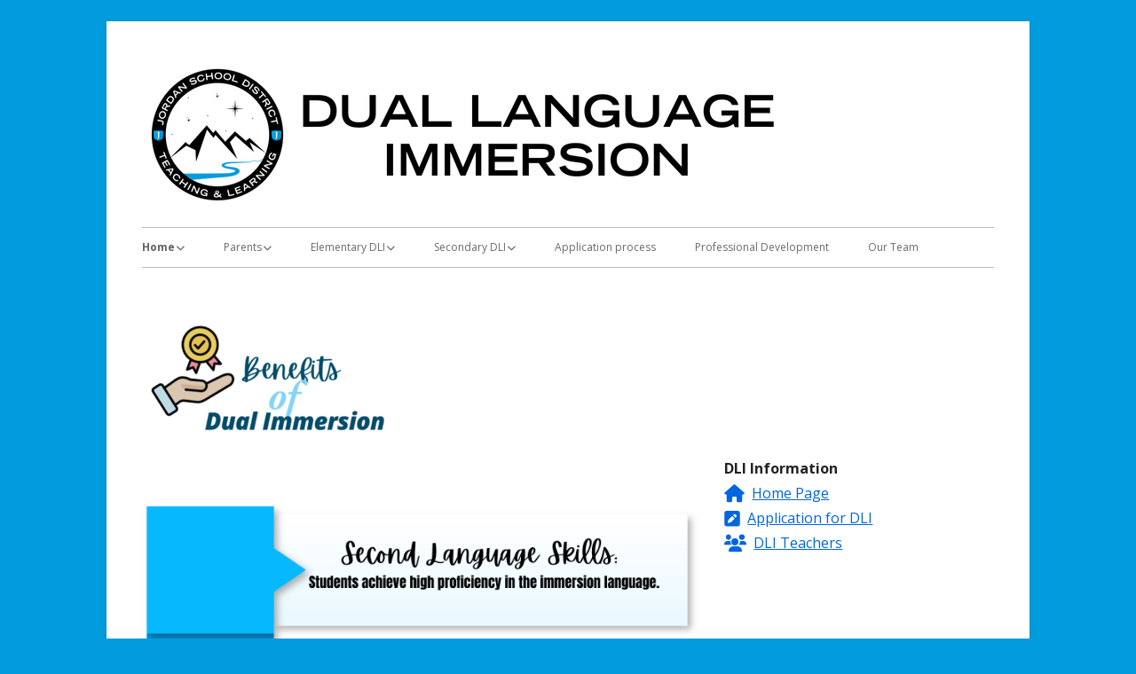

--- FILE ---
content_type: text/css
request_url: https://immersion.jordandistrict.org/wp-content/themes/jdep-framework/style.css?ver=2.3.0
body_size: 8156
content:
/*
Theme Name: Jordan Department Framework
Theme URI: https://w1.jordandistrict.org
Author: Jordan School District
Author URI: http://jordandistrict.org/
Description: Jordan School District Department Framework based on Tomas Mackevicius' Tiny Framework
Template: tiny-framework
Version: 2.3.1
License: GNU General Public License v2 or later
License URI: http://www.gnu.org/licenses/gpl-2.0.html
Tags: one-column, two-columns, right-sidebar, custom-background, custom-header, custom-logo, custom-menu, editor-style, featured-image-header, featured-images, flexible-header, footer-widgets, full-width-template, microformats, post-formats, rtl-language-support, sticky-post, theme-options, threaded-comments, translation-ready, accessibility-ready, blog, e-commerce, education
Text Domain: tinyframeworkchild

This theme, like WordPress, is licensed under the GPL.
Use it to make something cool, have fun, and share what you've learned with others.
*/

/* Notes
--------------------------------------------------------------
This stylesheet uses rem values with a pixel fallback. The rem
values (and line heights) are calculated using two variables:

$rembase:     16;
$line-height: 24;

We use rem for: font-size, margin, padding, width, max-width when using in px.

For easy calculation you may use this tool, set "Choose your <HTML> font-size (px)" to 16:
@link https://offroadcode.com/prototypes/rem-calculator/

---------- Examples

	padding: 5px 0;
	padding: 0.3125rem 0; (5 / $rembase)

* Set a font-size and then set a line-height based on the font-size:

	font-size: 16px
	font-size: 1rem; (16 / $rembase)
	line-height: 1.5; ($line-height / 16)

---------- Vertical spacing

Vertical spacing between most elements should use 24px or 48px to maintain vertical rhythm:

.my-new-div {
	margin: 24px 0;
	margin: 1.5rem 0; ( 24 / $rembase )
}

---------- Further reading

http://snook.ca/archives/html_and_css/font-size-with-rem
http://blog.typekit.com/2011/11/09/type-study-sizing-the-legible-letter/

To calculate golden ratio for font size and line height you will need these tools:

http://www.pearsonified.com/typography/

Sizes in rem units for quick reference:

 1px: 0.0625rem
 2px: 0.125rem
 3px: 0.1875rem
 4px: 0.25rem
 5px: 0.3125rem
 6px: 0.375rem
 7px: 0.4375rem
 8px: 0.5rem
 9px: 0.5625rem
10px: 0.625rem
11px: 0.6875rem
12px: 0.75rem
13px: 0.8125rem
14px: 0.875rem
15px: 0.9375rem
16px: 1rem
17px: 1.0625rem
18px: 1.125rem
19px: 1.1875rem
20px: 1.25rem
21px: 1.3125rem
22px: 1.375rem
23px: 1.4375rem
24px: 1.5rem
25px: 1.5625rem
26px: 1.625rem
27px: 1.6875rem
28px: 1.75rem
29px: 1.8125rem
30px: 1.875rem
31px: 1.9375rem
32px: 2rem
33px: 2.0625rem
34px: 2.125rem
35px: 2.1875rem
36px: 2.25rem
37px: 2.3125rem
38px: 2.375rem
39px: 2.4375rem
40px: 2.5rem
41px: 2.5625rem
42px: 2.625rem
43px: 2.6875rem
44px: 2.75rem
45px: 2.8125rem
46px: 2.875rem
47px: 2.9375rem
48px: 3rem
*/

/* Accessibility: Colors
 * All major background and text colors are recorded here.
 * Border and shadow colors are defined using rgba values.
 * Color contrast must meet a minimum of 4.5:1 luminosity ratio, or 3:1 for text rendered larger than 18pt/14pt bold
 *
 * For links:
 * A 4.5:1 contrast between the link text color and the background.
 * A 3:1 contrast between the link text color and the surrounding non-link text color.
 * More info at: http://webaim.org/blog/wcag-2-0-and-link-colors/
 */

/* Site colors
Green for icon-font: #6ba420
Green for blockquote: #6ba420
Red for widget titles and hover link state: #B30000

Body text color: #222

Content links:

Link: #0066df
Visited: #800080
Hover, active: #dd3811

Headings: #333

Entry title:

In mobile view: #333
Link, visited: #000
Hover, active: #B30000

Meta, comment links:

Link, visited: #555
Hover, active: #dd3811

Sidebar and footer links:

Link, visited: #555
Hover, active: #dd3811
Current and parent categories: #dd3811
*/

/* Table of Contents:
 *
 * 1.0 - Normalize
 * 2.0 - Typography
 * 3.0 - Elements
 *   3.1 - FontAwesome webfont
 * 4.0 - Forms
 *   4.1 - General styles first
 *   4.2 - Buttons
 *   4.3 - Twitter Bootstrap style button
 * 5.0 - Navigation
 *   5.1 - Links
 *   5.2 - Menus
 *   5.3 - Post, archive navigation
 * 6.0 - Accessibility
 * 7.0 - Alignments
 * 8.0 - Clearings
 * 9.0 - Widgets
 *   9.1 - General widget styles
 *   9.2 - Specific widget styles
 *   9.3 - Footer widget styles
 * 10.0 - Header
 *    10.1 - Site Header
 * 11.0 - Content
 *    11.1 - Posts and pages
 *    11.2 - Post Formats
 *    11.3 - Comments
 *    11.4 - Page templates
 * 12.0 - Footer
 * 13.0 - Media
 *    13.1 - Images
 *    13.2 - Captions
 *    13.3 - Galleries
 * 14.0 - Other styles
 *    14.1 - Twitter Bootstrap style alerts
 *    14.2 - Misc. styles
 * 15.0 - Media queries
 *    15.0a - Maximum width of 800 pixels
 *    15.0b - Maximum width of 782 pixels - it only affects the mobile view
 *    15.0c - Maximum width of 320 pixels - it only affects the mobile view
 *    15.1 - Minimum width of 783 pixels (small screens - mobile phones, small tablets in portrait view mode)
 *    15.2 - Minimum width of 1100 pixels (average size screens - monitors, small tablets in landscape view mode, larger tablets)
 *    15.3 - Minimum width of 1240 pixels (big screens - widescreen monitors, high resolution tablets)
 *    15.4 - Retina-specific styles. This style cannot be processed by LESS
 * 16.0 - Print
 *    16.1 - Comments
 *
 * ----------------------------------------------------------------------------
 */


/* 1.0 Normalize
-------------------------------------------------------------- */


/* 2.0 Typography
-------------------------------------------------------------- */

blockquote,
blockquote p:first-child:before {
	color: #6ba420;
}

/* Tip37 - automatically style author's name in a blockquote. Author's name should be enclosed in <cite>.
 *
 * The symbol list for content: @link http://www.w3schools.com/charsets/ref_utf_punctuation.asp
 */
blockquote cite:before {
	content: "\2012\00a0";
}


/* 3.0 Elements
-------------------------------------------------------------- */

/* 3.1 FontAwesome webfont */

/* Tip21 - Icon webfont support implementation and examples
 *
 * All icon webfont related styles (except for Tip21 and Tip05) are in this section so it would be easy to change them
 * in case of migration to another icon webfont.
 */

/* These are general styles that should be aplied for all elements that are using webfont icons, you do not need to change anything here.
 * You can add here all your elements that will use webfont icons.
 */

/*
.your-custom-element-1:before,
.your-custom-element-2:after {
	display: inline-block;
	font-family: FontAwesome;
	font-size: 14px;
	font-size: 0.875rem;
	-moz-osx-font-smoothing: grayscale;
	 -webkit-font-smoothing: antialiased;
	font-style: normal;
	font-variant: normal;
	font-weight: normal;
	line-height: 1;
	speak: none;
	text-align: center;
	text-decoration: inherit;
	text-rendering: auto;
	text-transform: none;
}
*/

/* Once element got general webfont icon styles, next you can style it to your needs */

/*
.your-custom-element-1:before {
	content: "\f007";
	font-size: 28px;
	font-size: 1.75rem;
	padding-right: 10px;
	padding-right: 0.625rem;
	vertical-align: middle;
}
.your-custom-element-2:after {
	content: "\f007";
	font-size: 28px;
	font-size: 1.75rem;
	padding-right: 10px;
	padding-right: 0.625rem;
	vertical-align: middle;
}
*/

/* Tip23 - Mark links to documents with corresponding icons for PDF, Word, Excel, PowerPoint and archive documents.
 *
 * You can always invoke document icons with classes: icon-pdf, icon-word, icon-excel, icon-powerpoint, icon-archive-file
 *
 * To activate automatic icon placement on links to the documents, uncomment next block of CSS rules.
 *
 * 7z extension was non added because it produces error, most likelly because of lack of MIME type support on some servers:
 * https://stackoverflow.com/questions/18562580/possible-to-add-mime-type-to-web-config-without-possibly-breaking-the-site
 */

.content-area a[href$=gz]:before,
.content-area a[href$=doc]:before,
.content-area a[href$=docx]:before,
.content-area a[href$=pdf]:before,
.content-area a[href$=ppt]:before,
.content-area a[href$=pptx]:before,
.content-area a[href$=rar]:before,
.content-area a[href$=xls]:before,
.content-area a[href$=xlsx]:before,
.content-area a[href$=zip]:before {
	font-size: 18px;
	font-size: 1.125rem;
	padding-right: 5px;
	padding-right: 0.3125rem;
	vertical-align: baseline;
}
.content-area a[href$=doc]:before,
.content-area a[href$=docx]:before {
	color: #2a5699;
	content: "\f1c2";
}
.content-area a[href$=pdf]:before {
	color: #bb0706;
	content: "\f1c1";
}
.content-area a[href$=ppt]:before,
.content-area a[href$=pptx]:before {
	color: #d24625;
	content: "\f1c4";
}
.content-area a[href$=xls]:before,
.content-area a[href$=xlsx]:before {
	color: #207245;
	content: "\f1c3";
}
.content-area a[href$=gz]:before,
.content-area a[href$=rar]:before,
.content-area a[href$=zip]:before {
	color: #428f27;
	content: "\f1c6";
}

/* Do not add file type icon to buttons */

.content-area a.btn[href$=gz]:before,
.content-area a.btn[href$=doc]:before,
.content-area a.btn[href$=docx]:before,
.content-area a.btn[href$=pdf]:before,
.content-area a.btn[href$=ppt]:before,
.content-area a.btn[href$=pptx]:before,
.content-area a.btn[href$=rar]:before,
.content-area a.btn[href$=xls]:before,
.content-area a.btn[href$=xlsx]:before,
.content-area a.btn[href$=zip]:before {
	content: none;
}
.comment-content ol ol,
.comment-content ol ul,
.comment-content ul ol,
.comment-content ul ul,
.entry-content ol ol,
.entry-content ol ul,
.entry-content ul ol,
.entry-content ul ul {
	margin: 12px 0 12px 0;
	margin: 0.1rem 0 0.1rem 0;
}

/* 4.0 Forms
-------------------------------------------------------------- */

/* 4.1 General styles first */

/* 4.2 Buttons */

/* Make button text bold */
.btn-custom-black,
.btn-custom-blue,
.btn-custom-green,
.btn-custom-orange,
.btn-custom-red {
	font-weight: bold;
}

/* 4.3 Twitter Bootstrap style buttons */


/* 5.0 Navigation
-------------------------------------------------------------- */
.main-navigation {
		background: none repeat scroll 0% 0%;
		/* background: rgba(255, 255, 255, 0.9); */ /* make background transparent */
		border-bottom: none;
		box-shadow: none;
		height: 100%;
		position: static;
	}
.main-navigation li a {
		border-bottom: 0;
		/*color: #fff;*/
		line-height: 3.692307692;
		text-transform: none;
		white-space: nowrap;
	}

/* 5.1 Links */

/* Default link colors, if used in alerts, would not comply with accessibility text contrast requirements, that's why
 * it's better to use "alert-link" class for the links inside alert boxes.
 */
a, a:visited {
	color: #0066df;
	text-decoration: underline solid 1px;
}
a:active,
a:focus,
a:hover {
	color: #A7280C;
	text-decoration: underline dotted 1px;
}
a:active,
a:hover {
	outline: 0;
}

/* 5.2 Menus */
.nav-menu .menu-item-has-children > a:after,
.nav-menu .page_item_has_children > a:after {
	content: "\f078"; /* fa-chevron-down */
	font-size: 10px;
	font-size: 0.625rem;
	padding: 0 0 2px 5px;
	padding: 0 0 0.125rem 0.125rem;
	text-decoration: none;
	vertical-align: middle;
}
/* Small (mobile) menu */

/* Tip10 - Add Twenty Thirteen search form to WordPress nav menu */

.menu-item.menu-item-search,
.site-header input[type="search"],
.site-header input[type="search"],
.site-header input[type="search"]:-webkit-search-decoration,
.site-header .search-form [type="search"],
.site-header .search-form [type="text"],
.site-header .search-form [type="search"]:focus,
.site-header .search-form [type="text"]:focus,
.site-header .search-form [type="submit"],
/* Search form for mobile menu */
.site-header .search-container-mobile .search-form [type="search"],
.site-header .search-container-mobile .search-form [type="text"],
.site-header .search-container-mobile .search-form [type="search"]:focus,
.site-header .search-container-mobile .search-form [type="text"]:focus, 
.site-header .search-container-mobile {
	display: none;
}

/* Hide top menu search in child themes for the mobile menu */
.menu-item.menu-item-search {
	display: none;
}

/* Tip85b - Add Social Media Menu to header. Read more: http://justintadlock.com/archives/2013/08/14/social-nav-menus-part-2 */
header .social-navigation {
	display: none;
}

/* Tip86 - Style social icons manualy added in the sidebar. Check also media queries for additional styles. */
.widget-area .widget .social-link {
	font-size: 30px;
	font-size: 1.875rem;
	/* Increasing spacing for tap targets */
	line-height: 1.2;
	margin: 0 24px 24px 0;
	margin: 0 1.5rem 1.5rem 0;
	vertical-align: middle;
}
.widget-area .widget a.social-link,
.widget-area .widget a .social-link,
.widget-area .widget a:visited.social-link,
.widget-area .widget a:visited .social-link {
	color: #777;
}
.widget-area .widget a:active.social-link,
.widget-area .widget a:active .social-link,
.widget-area .widget a:hover.social-link,
.widget-area .widget a:hover .social-link {
	color: #00709e;
}

/* 5.3 Post, archive navigation */

/* Tip27 - Uncomment next code line to disable "previous article - next article" navigation below the content of a post */

/*
.post-navigation {
	display: none;
}
*/

/* Tip88 - Customize color scheme: Navigation links for archive and single views (Previous, Next page of articles and article) */

.site-header .site-description a,
.site-header .site-description a:visited,
.site-header .site-title a,
.site-header .site-title a:visited,
.entry-header .entry-title a,
.entry-header .entry-title a:visited {
	text-decoration: underline solid 1px;
}
.site-header .site-description a:focus,
.site-header .site-description a:hover,
.site-header .site-title a:focus,
.site-header .site-title a:hover, 
.entry-header .entry-title a:focus,
.entry-header .entry-title a:hover {
	color: #00709e;
	text-decoration: underline dotted 1px;
}
.nav-links a,
.nav-links a:visited {
	-webkit-tap-highlight-color: rgba(0, 0, 20, 1);
	color: #333;
	font-weight: bold;
	text-decoration: underline;
}
.nav-links a:active,
.nav-links a:hover {
	color: #00709e;
	text-decoration: underline dotted 1px;
}
.nav-links a:focus {
	background-color: #00709e;
	color: #fff;
	text-decoration: none;
}
/*
.nav-links a,
.nav-links a:visited {
	color: #b076ff;
	-webkit-tap-highlight-color: rgba(176, 118, 255, 1);
}
.nav-links a:focus {
	background-color: #b076ff;
	color: #fff;
}
*/


/* 6.0 Accessibility
-------------------------------------------------------------- */

/* Text meant only for screen readers */


/* 7.0 Alignments
-------------------------------------------------------------- */


/* 8.0 Clearings
-------------------------------------------------------------- */


/* 9.0 Widgets
-------------------------------------------------------------- */

/* 9.1 General widget styles */

.widget-title {
	color: #222;
	font-size: 27px;
	font-size: 1.6875rem;
	font-weight: normal;
	line-height: 1.4;
	text-transform: uppercase;
	/* Experimenting with text outline for better accessibility in text of light color */
	/* text-shadow: 1px 0 0 #000, 0 -1px 0 #000, 0 1px 0 #000, -1px 0 0 #000; */
 }
/* .widget-area .widget a,
   .widget-area .widget a:visited {
	color: #555;
	text-decoration: underline solid 1px;
}
.widget-area .widget a:active,
.widget-area .widget a:focus,
.widget-area .widget a:hover {
	color: #00709e;
	text-decoration: underline dotted 1px;
} */

/* 9.2 Specific widget styles */

/* Tip53 - Change vertical spacing between lines in Recent Posts widget. If your post titles are rather short, 12px will be a good choice */

/*
.widget_recent_entries li {
	margin-bottom: 12px;
	margin-bottom: 0.75rem;
}
*/

/* Styles for Categories and Pages widgets */

/* 9.3 Footer widget styles */
#footer-widgets a,
#footer-widgets a:visited,
#copyright-widget a,
#copyright-widget a:visited {
	color: #555;
	text-decoration: underline solid 1px;
}
#footer-widgets a:active,
#footer-widgets a:focus,
#footer-widgets a:hover,
#copyright-widget a:active,
#copyright-widget a:focus,
#copyright-widget a:hover {
	color: #00709e;
	text-decoration: underline dotted 1px;
}

/* Four footer widget areas. Additional styles at 15.0 Media queries */


/* 10.0 Header
-------------------------------------------------------------- */

/* 10.1 Site Header */

/* Tip88 - Customize color scheme: Site Title and Description - can also be changed via Admin > Appearance > Customizer */

/*
.site-header .site-description a,
.site-header .site-title a {
	color: #515151;
}
.site-header .site-description a:hover,
.site-header .site-title a:hover {
	color: #00709e;
}
.site-header .site-description {
	color: #757575;
	font-size: 13px;
	font-size: 0.8125rem;
	font-weight: normal;
}
.site-header .site-title {
	color: #515151;
	font-size: 24px;
	font-size: 1.5rem;
	font-weight: bold;
	line-height: 1.285714286;
}
*/

/* Tip14 - Custom logo feature support. Check: inc/template-tags.php for more details. */

/* Enable custom logo in mobile view */

.site-branding {
	margin-top: 12px;
	margin-top: 0.75rem;
}
.site-logo-link,
.custom-logo-link {
	display: block;
	float: left;
	margin: 5px 24px 0 0;
	margin: 0.3125rem 1.5rem 0 0;
}
#site-title-wrapper {
	padding: 12px 0 12px 12px;
	padding: 0.75rem 0 0.75rem 0.75rem;
}
.site-header .site-title,
.site-header .site-title a {
	clear: none;
	display: inline;
}
.site-header .site-description,
.site-header .site-title {
	text-align: left;
}

/* Tip06 - Custom headers for posts and pages. Uncomment following CSS rules to disable border and shadow on main header: */

/*
img.header-image,
.site-header img.wp-post-image {
	border-radius: 0;
	box-shadow: none;
}
*/

/* Tip12 - Uncomment following CSS rules to have classic Twenty Twelve front page look - disable header image for the Front Page Templ.: */

/*
.template-front-page img.header-image,
.template-front-page .site-header img.wp-post-image {
	display: none;
}
*/


/* 11.0 Content
-------------------------------------------------------------- */

/* 11.1 Posts and pages */

/* Tip88 - Customize color scheme: Entry Title */
.entry-header .entry-title,
.entry-header .entry-title a {
	color: #333;
	/* Tip32 - Add shadow to post/page title. Usage: text-shadow: horizontal-offset vertical-offset blur color; last digit of rgba sets opacity */
	/* text-shadow: 1px 1px 3px rgba(0,0,0,0.2); */
}

/* Tip25b - Disable special icons, that marks the links that will open in a new window */

/*
.entry-content .fa-external-link {
	display: none;
}
*/

/* Tip26b - Comment out next CSS rule to Print HTML bellow post title with meta information (date/time and author)
 * for the index/archive views in MOBILE view.
 */

/*
.archive .entry-header .entry-meta,
.home .entry-header .entry-meta {
	display: block;
}
*/

/* Tip30 - Uncomment next CSS block to hide entry meta section, located below the post (with author, categories, tags)
 * in the Index page and archive listings.
 */

/*
.list-view footer.entry-meta {
	display: none;
}
.format-link footer.entry-meta,
.format-status footer.entry-meta {
	display: block;
}
.content-area article {
	padding-bottom: 12px!important;
	padding-bottom: 0.75rem!important;
}
*/

/* Alternative heading style to try */

/*
.entry-content h1,
.entry-content h2,
.entry-summary h1,
.entry-summary h2,
.page-content h1,
.page-content h2 {
	border-bottom: 3px double #bbb;
	margin: 48px 0 24px 0;
	margin: 3rem 0 1.5rem 0;
}
.List-None {
	margin-left: -2.60em;
	list-style-type: none;
}
*/

/* Tip33 - Enable hyphenation of text for article. Please note that automatic hyphenation can reduce
 * accesibility of the theme - it can cause strange pronunciation with screen readers.
 */

/*
.content-area article {
	-webkit-hyphens: auto;
	   -moz-hyphens: auto;
		-ms-hyphens: auto;
			hyphens: auto;
}
*/

/* Tip41 - Display the optional excerpt (subtitle) below the entry title. To enable subtitles, uncomment next rule here or paste it in custom CSS plugin. */

/*
body .entry-summary-top {
	display: block;
}
*/

/* Tip88 - Customize color scheme: Styles for page titles for categories, tags, etc. */

/*
.page-title {
	color: #6ba420;
	font-size: 27px;
	font-size: 1.6875rem;
	font-weight: normal;
	line-height: 1.4;
	text-transform: uppercase;
}
*/

/* added to remove extra spacing in Wordpress 5.7 */ 

body p:empty:before {
    content: none;
}

/* Entry-meta for specific post formats */

/* Author profiles */

/* 11.2 Post Formats */

/* 11.3 Comments */

/* Comment form */

/* 11.4 Page templates */

/* Front page template */
.template-front-page .page .entry-content {
	font-size: 16px;
	font-size: 1rem;
}

/* Links (blogroll) template */

/* Change Summary to Pointer */
details summary { 
  cursor: pointer;
}

details summary > * {
  display: inline;
}


/* 12.0 Footer
-------------------------------------------------------------- */

/* Tip63 - Uncomment following CSS rules to have classic Twenty Twelve front page look - disable footer widgets for the Front Page Templ.: */

/*
.template-front-page #footer-widgets {
	display: none;
}
*/


/* 13.0 Media
-------------------------------------------------------------- */

/* Increase size for emoji and smiley icons, so they would look better. */

.comment-content .wp-smiley,
.entry-content .wp-smiley,
.page-content .wp-smiley {
	height: 1.2em!important;
	max-height: 1.2em!important;
	max-width: 1.2em!important;
	width: 1.2em!important;
}

/* 13.1 Images */

/* Responsive images */

/* Tip40 - Optional post thumbnail (Featured Image) on index views. Uncomment following CSS rules to show the Featured image on index views. */
.post-thumbnail {
	display: block;
}

/* Single image attachment view */

/* 13.2 Captions */

/* 13.3 Galleries */


/* 14.0 Other styles
-------------------------------------------------------------- */

/* 14.1 Twitter Bootstrap style alerts. Usage: http://getbootstrap.com/components/#alerts */

/* 14.2 Misc. styles */

/* Plugins */


/* 15.0 Media queries
-------------------------------------------------------------- */

/* Please note, that all CSS rules, placed outside of media queries, affect all screen sizes - starting from small screens
 * (mobile phones) and going up to the very wide screens (widescreen monitors, high resolution tablets). Those rules can be
 * adjusted and overridden, targeting specific screen sizes in media queries bellow.
 *
 * Important: lower size media queries will also affect wider screen sizes, e.g. min-width: 770px media query will also affect
 * screen sizes starting with 960px and 1250px.
 *
 * Wondering what are the screen sizes of most popular devices? Check: http://screensiz.es
 */

/* 15.0a - Maximum width of 800 pixels
 */
@media screen and (max-width:800px) {
	/* Here you can add specific styles for this screen widh */
} /* END of @media screen and (max-width: 800px) */

/* 15.0b Maximum width of 782 pixels - it only affects the mobile view.
 */
@media screen and (max-width: 782px) {
	/* From Expound css/expound.css */
	body {
		margin-top: 0;
	}
	body .site {
		margin: 0 auto;
		max-width: 782px;
		max-width: 95rem;
		/* overflow: hidden; */ /* Had to disable it to make visible top menu sub-items */
	}
	.site-header .menu-toggle {
		background: #3a3a3a;
		color: #fff;
		font: 16px/16px "Helvetica Neue", Helvetica, Arial, sans-serif;
		font-weight: normal;
		padding: 10px 20px;
		padding: 0.625rem 1.25rem;
	}
	.site-header .menu-toggle:focus,
	.site-header .menu-toggle:hover {
		background: #474747;
	}
	.site-header .menu-toggle:before {
		content: "\2261";
		font-size: 20px;
		font-size: 1.25rem;
		margin-right: 7px;
		margin-right: 0.4375rem;
	}
	.main-navigation.toggled .menu-toggle {
		background: #474747;
	}
	.main-navigation.toggled a {
		color: #fff;
		padding: 10px 40px;
		padding: 0.625rem 2.5rem;
		text-decoration: none;
	}
	.main-navigation.toggled li a {
		background: #3a3a3a;
	}
	.main-navigation.toggled li a:hover {
		background: #474747;
	}
	.main-navigation.toggled ul > .current_page_item > a,
	.main-navigation.toggled ul > .current-menu-item > a {
		background: #117bb8;
	}
} /* END of @media screen and (max-width: 782px) */

/* 15.0c - Maximum width of 320 pixels - it only affects the mobile view
 */
@media screen and (max-width:320px) {
	/* Here you can add specific styles for this screen widh */
} /* END of @media screen and (max-width: 320px) */

/* 15.1 Minimum width of 783 pixels - it is activated at the same time as mobile view of WordPress admin-bar
 * (small screens - mobile phones, small tablets in portrait view mode)
 */
@media screen and (min-width: 783px) {
	/* Tip52 - Adjust default site layout for normal view */

	/*
	.content-area {
		float: left;
		width: 65.104166667%;
	}
	.site-content .widget-area {
		float: right;
		width: 30.5%;
	}
	*/

	/* Tip52b  - Change site layout (position of sidebar) for normal view */

	/*
	.content-area {
		float: right;
		width: 65.104166667%;
	}
	.site-content .widget-area {
		float: left;
		width: 30.5%;
	}
	*/

	/* Tip14 - Custom logo feature support. Check: inc/template-tags.php for more details. */
	.site-logo-link, /* deprecated */
	.custom-logo-link {
		margin: 24px 24px 0 0;
		margin: 1.5rem 1.5rem 0 0;
	}
	.custom-logo {

	}
	#site-title-wrapper {
		margin-bottom: 0;
		padding-top: 0;
	}

	/* Tip88 - Customize color scheme: Site Title and Description - can also be changed via Admin > Appearance > Customizer */

	/*
	.site-header .site-description a,
	.site-header .site-title,
	.site-header .site-title a {
		color: #333;
	}
	.site-header .site-description a:hover,
	.site-header .site-title a:hover {
		color: #B30000;
	}
	*/

	/* Show top menu search in child themes for the full menu */
	.menu-item.menu-item-search {
		display: none;
	}
	.entry-header .entry-title {
		font-size: 36px;
		font-size: 2.25rem;
		font-weight: normal;
		line-height: 1.30;
	}

	/* Tip85b - Add Social Media Menu to header. Read more: http://justintadlock.com/archives/2013/08/14/social-nav-menus-part-2 */
	header .social-navigation {
		display: inline-block;
		float: right;
		margin-top: 12px;
	}

	/* Tip88 - Customize color scheme: Entry Title */
	.entry-header .entry-title,
	.entry-header .entry-title a {
		color: #333;
		/* Tip32 - Add shadow to post/page title. Usage: text-shadow: horizontal-offset vertical-offset blur color; last digit of rgba sets opacity */
		/* text-shadow: 1px 1px 3px rgba(0,0,0,0.2); */
	}
	.archive .entry-header .entry-meta,
	.home .entry-header .entry-meta {
		display: none;
	}

	/* Tip26b - uncomment next CSS rule to Print HTML bellow post title with meta information (date/time and author)
	 * for the index/archive views in NORMAL view.
	 */

	/*
	.archive .entry-header .entry-meta,
	.home .entry-header .entry-meta {
		display: block;
	}
	*/

	/* Tip62 - Add side borders for the middle footer widget - to better separate widgets visually. Uncomment next section: */

	/*
	#footer-widgets.three #footer-widget-middle {
		border: 1px solid #ededed;
		border-width: 0 1px;
	}
	*/

	/* Tip86 - Style social icons manualy added in the sidebar */
	.widget-area .widget .social-link {
		margin: 0 10px 10px 0;
		margin: 0 0.625rem 0.625rem 0;
	}
	
	/* Jordan Customizations */
	.meta-separator {
		display: none;
	}
} /* END of @media screen and (min-width: 783px) */

/* 15.2 Minimum width of 1100 pixels (average size screens - monitors, small tablets in landscape view mode, larger tablets) */
@media screen and (min-width: 1100px) {
	/* Here you can add specific styles for this screen widh */
} /* END of @media screen and (min-width: 1100px) */

/* 15.3 Minimum width of 1240 pixels (big screens - widescreen monitors, high resolution tablets) */
@media screen and (min-width: 1240px) {
	/* Here you can add specific styles for this screen widh */
} /* END of @media screen and (min-width: 1240px) */

/* 15.4 Retina-specific styles. This style cannot be processed by LESS */
@media print,
	(-o-min-device-pixel-ratio: 5/4),
	(-webkit-min-device-pixel-ratio: 1.25),
	(min-resolution: 120dpi) {
	/* Here you can add specific styles for Retina displays */
}

/* 16.0 Print
----------------------------------------------- */

@media print {
	/* Here you can add specific styles for the printing */

	/* 16.1 Comments */
}

--- FILE ---
content_type: application/javascript
request_url: https://immersion.jordandistrict.org/wp-content/themes/tiny-framework/js/functions.js?ver=2.3.1
body_size: 493
content:
/**
 * functions.js
 *
 * Various additional functions.
 * 
 * v.2.0.5
 */

(function( $ ) { 'use strict';

	/* Accessibility enhancements
	 *
	 * Tip25 - Mark the links that will open in a new window with special icon, usually these are the links to external resources.
	 */
	$( '.entry-content a[target="_blank"]' ).append( '<span class="icon-webfont fa-external-link" aria-hidden="true"></span><span class="screen-reader-text">' + tinyframeworkAdditionalScripts.newWindow + '</span>' );

	// Remove title attributes when the title attribute is the same as the link text
    $('*').each( function () {
        var self = $(this);
        var theTitle = $.trim( self.attr( 'title' ) );
        var theText = $.trim( self.text() );
        if ( theTitle === theText ) {
            self.removeAttr( 'title' );
        }
    } );

} )(jQuery);
